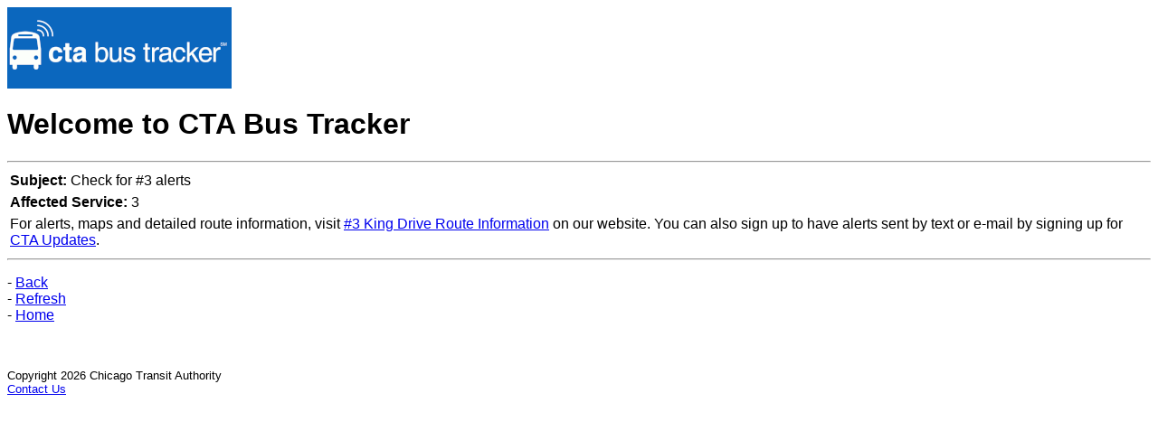

--- FILE ---
content_type: text/html;charset=UTF-8
request_url: https://www.ctabustracker.com/bustime/wireless/html/servicebulletindetail.jsp;jsessionid=AB64ABCCCF5FCEAEFCDCD61989F2B40A?serviceBulletinName=3+Alerts&route=3&direction=Northbound&id=1579&showAllBusses=on
body_size: 1252
content:












































 

<!DOCTYPE HTML PUBLIC "-//W3C//DTD HTML 3.2//EN">

<html lang="en">

<head>
	<title>Check for #3 alerts</title>
	<META HTTP-EQUIV="PRAGMA" CONTENT="NO-CACHE" />
	<META HTTP-EQUIV="EXPIRES" CONTENT="-1" />
	<META HTTP-EQUIV="Expires" CONTENT="Tue, 04 Dec 1993 21:29:02 GMT"/>	
	<META HTTP-EQUIV="Cache-Control" content="no-store" />
	<META name="viewport" content="width=device-width, initial-scale=1"/>  
	<link rel="stylesheet" type="text/css" href="/bustime/wireless/css/style.css"/>
</head>

<body style="font-family: arial">

	











	<a href="home.jsp"><img border="0" src="/bustime/ta/CTA/image/wireless_banner.gif" alt="Chicago Transit Authority logo"/></a>


	<p>


			<h1>
				Welcome to CTA Bus Tracker
			</h1>

	</p>


	<hr/>
	
	<table><tr><td><p><strong>Subject: </strong>Check for #3 alerts</p></td></tr></table>
	<table><tr><td><strong>Affected Service:</strong></td><td>3 </td></tr></table>
	<table><tr><td>For alerts, maps and detailed route information, visit <a href="https://www.transitchicago.com/bus/3/">#3 King Drive Route Information</a> on our website. You can also sign up to have alerts sent by text or e-mail by signing up for <a href="https://transitchicago.com/updates">CTA Updates</a>.</td></tr></table>

	<hr/>

	<p/>



	<p/>

	-&nbsp;<a href="javascript:history.back(-1)">Back</a>
	<br/>
	-&nbsp;<a href="servicebulletindetail.jsp?serviceBulletinName=3+Alerts&amp;route=3&amp;direction=Northbound&amp;id=1579&amp;showAllBusses=on">Refresh</a>
	<br/>	
	-&nbsp;<a href="home.jsp">Home</a>

	<p/>

	












	<br/>
	<div id="footerText" class="smaller">
		<!-- @5 -->
		
		<!-- end @5 -->
			Copyright 2026 Chicago Transit Authority 
		
			<br/>
			
				<a href="https://www.transitchicago.com/contact/">Contact Us</a>
			
	</div>
	
	<script type="text/javascript">

  var _gaq = _gaq || [];
  _gaq.push(['_setAccount', 'UA-2202627-1']);
  _gaq.push(['_trackPageview']);

  (function() {
    var ga = document.createElement('script'); ga.type = 'text/javascript'; ga.async = true;
    ga.src = ('https:' == document.location.protocol ? 'https://ssl' : 'http://www') + '.google-analytics.com/ga.js';
    var s = document.getElementsByTagName('script')[0]; s.parentNode.insertBefore(ga, s);
  })();

</script>


</body>

</html>
